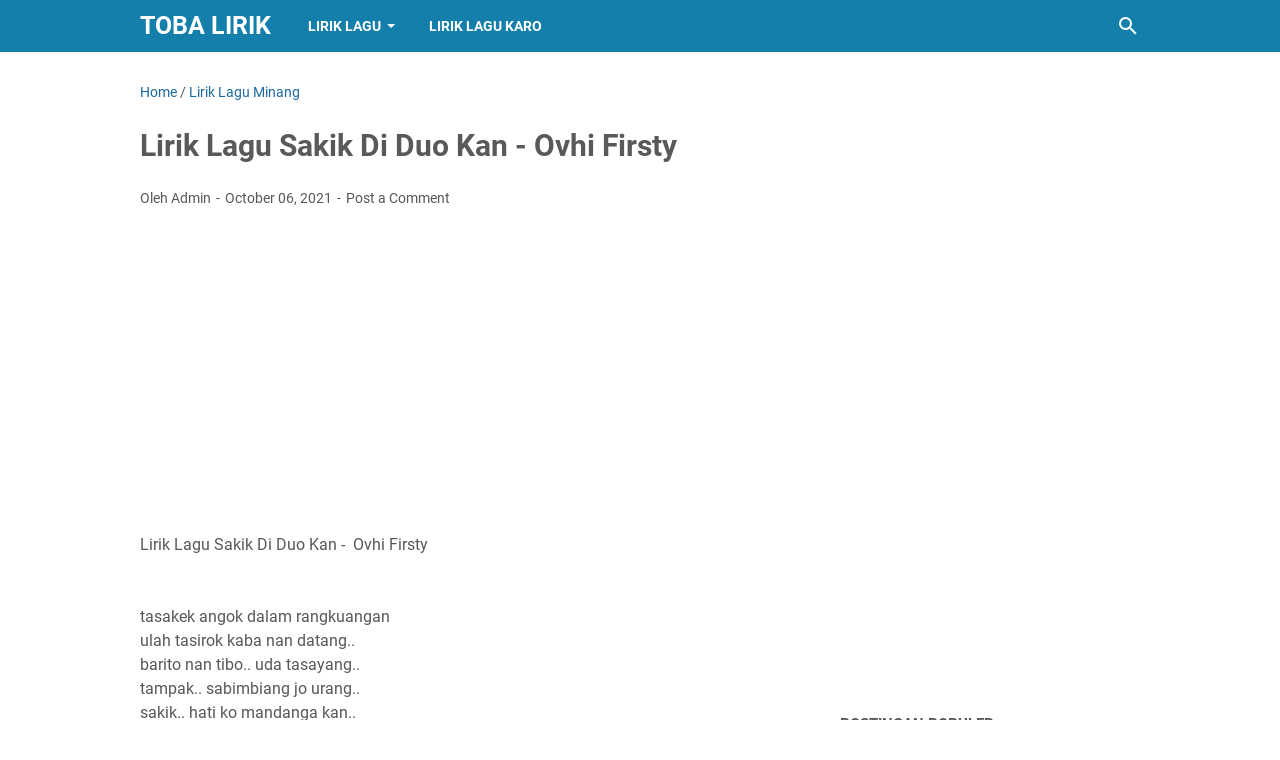

--- FILE ---
content_type: text/html; charset=utf-8
request_url: https://www.google.com/recaptcha/api2/aframe
body_size: 252
content:
<!DOCTYPE HTML><html><head><meta http-equiv="content-type" content="text/html; charset=UTF-8"></head><body><script nonce="16x4qNdCM6NOkYVryDUzVw">/** Anti-fraud and anti-abuse applications only. See google.com/recaptcha */ try{var clients={'sodar':'https://pagead2.googlesyndication.com/pagead/sodar?'};window.addEventListener("message",function(a){try{if(a.source===window.parent){var b=JSON.parse(a.data);var c=clients[b['id']];if(c){var d=document.createElement('img');d.src=c+b['params']+'&rc='+(localStorage.getItem("rc::a")?sessionStorage.getItem("rc::b"):"");window.document.body.appendChild(d);sessionStorage.setItem("rc::e",parseInt(sessionStorage.getItem("rc::e")||0)+1);localStorage.setItem("rc::h",'1768598354449');}}}catch(b){}});window.parent.postMessage("_grecaptcha_ready", "*");}catch(b){}</script></body></html>

--- FILE ---
content_type: text/javascript; charset=UTF-8
request_url: https://www.tobalirik.com/feeds/posts/summary/-/Lirik%20Lagu%20Minang?alt=json-in-script&callback=bacaJuga&max-results=5
body_size: 3241
content:
// API callback
bacaJuga({"version":"1.0","encoding":"UTF-8","feed":{"xmlns":"http://www.w3.org/2005/Atom","xmlns$openSearch":"http://a9.com/-/spec/opensearchrss/1.0/","xmlns$blogger":"http://schemas.google.com/blogger/2008","xmlns$georss":"http://www.georss.org/georss","xmlns$gd":"http://schemas.google.com/g/2005","xmlns$thr":"http://purl.org/syndication/thread/1.0","id":{"$t":"tag:blogger.com,1999:blog-25253495833696172"},"updated":{"$t":"2026-01-13T15:43:36.886+07:00"},"category":[{"term":"Lirik Lagu Batak"},{"term":"Lirik Lagu Indonesia"},{"term":"Lirik Lagu"},{"term":"Lirik Lagu Minang"},{"term":"Lirik Lagu Papua"},{"term":"Lirik Lagu Karo"},{"term":"Lirik Lagu Rohani"},{"term":"Terjemahan Lirik Lagu Barat"},{"term":"Lirik Lagu Ambon"},{"term":"Lyrics"},{"term":"Lirik Happy Asmara"},{"term":"Lirik Andra Respati"},{"term":"Arief"},{"term":"Terjemahan Lagu Korea"},{"term":"Lirik Lagu Bali"},{"term":"Sri Fayola"},{"term":"Thomas Arya"},{"term":"Arghana Trio"},{"term":"Ona Hetharua"},{"term":"Yoga Vhein"},{"term":"Arghado"},{"term":"Lirik Lagu Batak Simalungun"},{"term":"Rani Simbolon"},{"term":"Anak Kompleks"},{"term":"Ipank"},{"term":"Lirik Lagu Tapsel"},{"term":"Randa Putra"},{"term":"Nazia Marwiana"},{"term":"Vicky Salamor"},{"term":"Lyrics Javanese"},{"term":"Margaret Siagian"},{"term":"Arvindo Simatupang"},{"term":"Maulana Wijaya"},{"term":"Nagabe Trio"},{"term":"Putri Siagian"},{"term":"Nabasa Trio"},{"term":"Dj Qhelfin"},{"term":"Lirik Lagu Nias"},{"term":"Lirik Vanny Vabiola"},{"term":"Nella Karisma"},{"term":"Whllyano"},{"term":"CENTURY TRIO"},{"term":"Duo Naimarata"},{"term":"Gita Youbi"},{"term":"Glenn Sebastian"},{"term":"JEN MANURUNG"},{"term":"Mitha Talahatu"},{"term":"Romantis Trio"},{"term":"Trio Santana"},{"term":"Elexis Trio"},{"term":"KapthenpureK"},{"term":"Rafael Sitorus"},{"term":"Rayola"},{"term":"Trio Ambisi"},{"term":"Trio Perdana"},{"term":"Victor hutabarat"},{"term":"Yollanda"},{"term":"Near"},{"term":"Sanza Soleman"},{"term":"Dory Harsa"},{"term":"Harry Parintang"},{"term":"Lineker Situmorang"},{"term":"Marsada Band"},{"term":"Safira Inema"},{"term":"THE BOYS TRIO"},{"term":"Febian"},{"term":"Permata Trio"},{"term":"Trisna Shinta"},{"term":"Didik Budi"},{"term":"Erick Sihotang"},{"term":"Fauzana"},{"term":"Judika"},{"term":"Novita Dewi"},{"term":"Siantar Rap Foundation"},{"term":"Trio Lamtama"},{"term":"Elsa Pitaloka"},{"term":"Fany Zee"},{"term":"Henry Manullang"},{"term":"Joy Tobing"},{"term":"Lirik Lagu Melayu"},{"term":"Lirik Lagu Timur"},{"term":"Simatupang Sister ( The Heart )"},{"term":"Vicky Koga"},{"term":"Angga Lida"},{"term":"Denny Caknan"},{"term":"Mahen"},{"term":"Rheyna Morena"},{"term":"Yelse"},{"term":"Dompak Sinaga"},{"term":"Rizky Febian"},{"term":"Simbolon Sister"},{"term":"Ndarboy Genk"},{"term":"Paniel Panjaitan"},{"term":"Widi Widiana"},{"term":"Intan Chacha"},{"term":"Poster Sihotang"},{"term":"Armada"},{"term":"Asbak Band"},{"term":"Budi Arsa"},{"term":"Eno Viola"},{"term":"Frengky Zega"},{"term":"Gaya Ode"},{"term":"Mala Agatha"},{"term":"Maulandafa"},{"term":"Romiana Sihotang"},{"term":"Sajad Band"}],"title":{"type":"text","$t":"Toba Lirik"},"subtitle":{"type":"html","$t":"Kumpulan Lirik Lagu Batak "},"link":[{"rel":"http://schemas.google.com/g/2005#feed","type":"application/atom+xml","href":"https:\/\/www.tobalirik.com\/feeds\/posts\/summary"},{"rel":"self","type":"application/atom+xml","href":"https:\/\/www.blogger.com\/feeds\/25253495833696172\/posts\/summary\/-\/Lirik+Lagu+Minang?alt=json-in-script\u0026max-results=5"},{"rel":"alternate","type":"text/html","href":"https:\/\/www.tobalirik.com\/search\/label\/Lirik%20Lagu%20Minang"},{"rel":"hub","href":"http://pubsubhubbub.appspot.com/"},{"rel":"next","type":"application/atom+xml","href":"https:\/\/www.blogger.com\/feeds\/25253495833696172\/posts\/summary\/-\/Lirik+Lagu+Minang\/-\/Lirik+Lagu+Minang?alt=json-in-script\u0026start-index=6\u0026max-results=5"}],"author":[{"name":{"$t":"Admin"},"uri":{"$t":"http:\/\/www.blogger.com\/profile\/11251102212466206427"},"email":{"$t":"noreply@blogger.com"},"gd$image":{"rel":"http://schemas.google.com/g/2005#thumbnail","width":"24","height":"32","src":"\/\/blogger.googleusercontent.com\/img\/b\/R29vZ2xl\/AVvXsEiOlgibO22BC1_Wl-g-VVVveCr37sM5oQnj2qNs-J4BGWlqjjDq2ZdZ7gQBJXFDFeW0gMsPnlB8inSmg4s7fV8zwsuxwP98N2Q2I0Mch5OrkF6gyt4YBSN62pKbLnRtXkE\/s220\/1223.jpg"}}],"generator":{"version":"7.00","uri":"http://www.blogger.com","$t":"Blogger"},"openSearch$totalResults":{"$t":"295"},"openSearch$startIndex":{"$t":"1"},"openSearch$itemsPerPage":{"$t":"5"},"entry":[{"id":{"$t":"tag:blogger.com,1999:blog-25253495833696172.post-8978675906156997820"},"published":{"$t":"2025-04-17T09:25:00.006+07:00"},"updated":{"$t":"2025-04-17T09:25:43.560+07:00"},"category":[{"scheme":"http://www.blogger.com/atom/ns#","term":"Lirik Lagu Minang"}],"title":{"type":"text","$t":" Lirik Lagu Ovhi Firsty feat David Iztambul - Bansaik Maungkai Janji"},"summary":{"type":"text","$t":"\u0026nbsp;Lirik Lagu Ovhi Firsty feat David Iztambul - Bansaik Maungkai JanjiLirik Bansaik Maungkai JanjiP:Binaso sumpah janji uda parungkaiDek bansaik badan diri kasiah tak sampaiL:Urang tuo denai diak..yo balain piliah nyoMalawan pinto denai takuik badosoP:Indak ko uda ingek jo kana kanaJanji nan kito buek bukan nyo sabantaL:Jikok denai turuikan kandaknyo hatiTabuang lah si badan diri.. Reff: "},"link":[{"rel":"replies","type":"application/atom+xml","href":"https:\/\/www.tobalirik.com\/feeds\/8978675906156997820\/comments\/default","title":"Post Comments"},{"rel":"replies","type":"text/html","href":"https:\/\/www.tobalirik.com\/2025\/04\/lirik-lagu-ovhi-firsty-feat-david.html#comment-form","title":"0 Comments"},{"rel":"edit","type":"application/atom+xml","href":"https:\/\/www.blogger.com\/feeds\/25253495833696172\/posts\/default\/8978675906156997820"},{"rel":"self","type":"application/atom+xml","href":"https:\/\/www.blogger.com\/feeds\/25253495833696172\/posts\/default\/8978675906156997820"},{"rel":"alternate","type":"text/html","href":"https:\/\/www.tobalirik.com\/2025\/04\/lirik-lagu-ovhi-firsty-feat-david.html","title":" Lirik Lagu Ovhi Firsty feat David Iztambul - Bansaik Maungkai Janji"}],"author":[{"name":{"$t":"Admin"},"uri":{"$t":"http:\/\/www.blogger.com\/profile\/11251102212466206427"},"email":{"$t":"noreply@blogger.com"},"gd$image":{"rel":"http://schemas.google.com/g/2005#thumbnail","width":"24","height":"32","src":"\/\/blogger.googleusercontent.com\/img\/b\/R29vZ2xl\/AVvXsEiOlgibO22BC1_Wl-g-VVVveCr37sM5oQnj2qNs-J4BGWlqjjDq2ZdZ7gQBJXFDFeW0gMsPnlB8inSmg4s7fV8zwsuxwP98N2Q2I0Mch5OrkF6gyt4YBSN62pKbLnRtXkE\/s220\/1223.jpg"}}],"thr$total":{"$t":"0"}},{"id":{"$t":"tag:blogger.com,1999:blog-25253495833696172.post-7527935609472205723"},"published":{"$t":"2024-02-19T13:19:00.006+07:00"},"updated":{"$t":"2025-04-24T13:33:08.121+07:00"},"category":[{"scheme":"http://www.blogger.com/atom/ns#","term":"Lirik Lagu Minang"}],"title":{"type":"text","$t":" Lirik Lagu Hilang Baganti Buruak Batuka - Bigheru"},"summary":{"type":"text","$t":"\u0026nbsp;Lirik Lagu Hilang Baganti Buruak Batuka dari BigheruMalulua diak iyo sa abih abihMalupokan nan sahilang ilangJikok dapek indak tampak laiBiapun hanyo sabateh bayangSio-Sio diak bakandak dirimaharok nan pai babaliak pulangCinto putuih tak baiak di kanaBiapun sungguah-sungguah manyasaSalah nyo adiak juo mambuek lukoKama baringgah mambagi cintoSalah rang tuo adiak baitu puloMahino bansaik diri"},"link":[{"rel":"replies","type":"application/atom+xml","href":"https:\/\/www.tobalirik.com\/feeds\/7527935609472205723\/comments\/default","title":"Post Comments"},{"rel":"replies","type":"text/html","href":"https:\/\/www.tobalirik.com\/2024\/02\/lirik-lagu-hilang-baganti-buruak-batuka.html#comment-form","title":"0 Comments"},{"rel":"edit","type":"application/atom+xml","href":"https:\/\/www.blogger.com\/feeds\/25253495833696172\/posts\/default\/7527935609472205723"},{"rel":"self","type":"application/atom+xml","href":"https:\/\/www.blogger.com\/feeds\/25253495833696172\/posts\/default\/7527935609472205723"},{"rel":"alternate","type":"text/html","href":"https:\/\/www.tobalirik.com\/2024\/02\/lirik-lagu-hilang-baganti-buruak-batuka.html","title":" Lirik Lagu Hilang Baganti Buruak Batuka - Bigheru"}],"author":[{"name":{"$t":"Admin"},"uri":{"$t":"http:\/\/www.blogger.com\/profile\/11251102212466206427"},"email":{"$t":"noreply@blogger.com"},"gd$image":{"rel":"http://schemas.google.com/g/2005#thumbnail","width":"24","height":"32","src":"\/\/blogger.googleusercontent.com\/img\/b\/R29vZ2xl\/AVvXsEiOlgibO22BC1_Wl-g-VVVveCr37sM5oQnj2qNs-J4BGWlqjjDq2ZdZ7gQBJXFDFeW0gMsPnlB8inSmg4s7fV8zwsuxwP98N2Q2I0Mch5OrkF6gyt4YBSN62pKbLnRtXkE\/s220\/1223.jpg"}}],"thr$total":{"$t":"0"}},{"id":{"$t":"tag:blogger.com,1999:blog-25253495833696172.post-5139228963490660094"},"published":{"$t":"2023-09-20T19:06:00.001+07:00"},"updated":{"$t":"2023-09-20T19:06:04.336+07:00"},"category":[{"scheme":"http://www.blogger.com/atom/ns#","term":"Lirik Lagu Minang"}],"title":{"type":"text","$t":" Lirik Lagu Fauzana - Marindu Rindu Surang"},"summary":{"type":"text","$t":"\u0026nbsp;Lirik Lagu Fauzana - Marindu Rindu SurangMarindu Rindu Surang ♪ Alah dentutuik Mato Jo talingoDalam mimpi uda datang marupoSakik Bana marinduSakik Bana ba anganUlah cinto indak tasampaikan... 2xBadampuang darah bilo Kito basuoHilang kato nan\u0026nbsp; kadisampaikanBibia lai bagumamHati lai bakatoCando si bisu nan bak barasian...2xTampak lai... Indak tajangkauBasuo tapi indak taganggamSeso Denai"},"link":[{"rel":"replies","type":"application/atom+xml","href":"https:\/\/www.tobalirik.com\/feeds\/5139228963490660094\/comments\/default","title":"Post Comments"},{"rel":"replies","type":"text/html","href":"https:\/\/www.tobalirik.com\/2023\/09\/lirik-lagu-fauzana-marindu-rindu-surang.html#comment-form","title":"0 Comments"},{"rel":"edit","type":"application/atom+xml","href":"https:\/\/www.blogger.com\/feeds\/25253495833696172\/posts\/default\/5139228963490660094"},{"rel":"self","type":"application/atom+xml","href":"https:\/\/www.blogger.com\/feeds\/25253495833696172\/posts\/default\/5139228963490660094"},{"rel":"alternate","type":"text/html","href":"https:\/\/www.tobalirik.com\/2023\/09\/lirik-lagu-fauzana-marindu-rindu-surang.html","title":" Lirik Lagu Fauzana - Marindu Rindu Surang"}],"author":[{"name":{"$t":"Admin"},"uri":{"$t":"http:\/\/www.blogger.com\/profile\/11251102212466206427"},"email":{"$t":"noreply@blogger.com"},"gd$image":{"rel":"http://schemas.google.com/g/2005#thumbnail","width":"24","height":"32","src":"\/\/blogger.googleusercontent.com\/img\/b\/R29vZ2xl\/AVvXsEiOlgibO22BC1_Wl-g-VVVveCr37sM5oQnj2qNs-J4BGWlqjjDq2ZdZ7gQBJXFDFeW0gMsPnlB8inSmg4s7fV8zwsuxwP98N2Q2I0Mch5OrkF6gyt4YBSN62pKbLnRtXkE\/s220\/1223.jpg"}}],"media$thumbnail":{"xmlns$media":"http://search.yahoo.com/mrss/","url":"https:\/\/img.youtube.com\/vi\/VOSHzWzPdb4\/default.jpg","height":"72","width":"72"},"thr$total":{"$t":"0"}},{"id":{"$t":"tag:blogger.com,1999:blog-25253495833696172.post-5020702391155861804"},"published":{"$t":"2023-08-10T18:59:00.005+07:00"},"updated":{"$t":"2023-08-10T18:59:35.211+07:00"},"category":[{"scheme":"http://www.blogger.com/atom/ns#","term":"Lirik Lagu Minang"}],"title":{"type":"text","$t":"Lirik Lagu Rindu Sampai Ka Tulang - David Iztambul feat Fauzana"},"summary":{"type":"text","$t":"Lirik Lagu Rindu Sampai Ka Tulang - David Iztambul feat FauzanaDi tangah malam mato indak talalokkanAdiak tabayang - bayang di palupuak matoSabana bedo cinto denai kini koRindu - rindu hati nak batamuSabana bedo cinto denai kini koRindu - rindu hati nak batamuUda den sayang rajo di hati denaikoCinto jo kasiah sayang di palupuak matoIndak ka taganti hanyo ka uda balahan si jantuag hatiRindu - "},"link":[{"rel":"replies","type":"application/atom+xml","href":"https:\/\/www.tobalirik.com\/feeds\/5020702391155861804\/comments\/default","title":"Post Comments"},{"rel":"replies","type":"text/html","href":"https:\/\/www.tobalirik.com\/2023\/08\/lirik-lagu-rindu-sampai-ka-tulang-david.html#comment-form","title":"0 Comments"},{"rel":"edit","type":"application/atom+xml","href":"https:\/\/www.blogger.com\/feeds\/25253495833696172\/posts\/default\/5020702391155861804"},{"rel":"self","type":"application/atom+xml","href":"https:\/\/www.blogger.com\/feeds\/25253495833696172\/posts\/default\/5020702391155861804"},{"rel":"alternate","type":"text/html","href":"https:\/\/www.tobalirik.com\/2023\/08\/lirik-lagu-rindu-sampai-ka-tulang-david.html","title":"Lirik Lagu Rindu Sampai Ka Tulang - David Iztambul feat Fauzana"}],"author":[{"name":{"$t":"Admin"},"uri":{"$t":"http:\/\/www.blogger.com\/profile\/11251102212466206427"},"email":{"$t":"noreply@blogger.com"},"gd$image":{"rel":"http://schemas.google.com/g/2005#thumbnail","width":"24","height":"32","src":"\/\/blogger.googleusercontent.com\/img\/b\/R29vZ2xl\/AVvXsEiOlgibO22BC1_Wl-g-VVVveCr37sM5oQnj2qNs-J4BGWlqjjDq2ZdZ7gQBJXFDFeW0gMsPnlB8inSmg4s7fV8zwsuxwP98N2Q2I0Mch5OrkF6gyt4YBSN62pKbLnRtXkE\/s220\/1223.jpg"}}],"media$thumbnail":{"xmlns$media":"http://search.yahoo.com/mrss/","url":"https:\/\/img.youtube.com\/vi\/90iE0K2WtxQ\/default.jpg","height":"72","width":"72"},"thr$total":{"$t":"0"}},{"id":{"$t":"tag:blogger.com,1999:blog-25253495833696172.post-6133599225590183591"},"published":{"$t":"2023-08-08T10:53:00.002+07:00"},"updated":{"$t":"2023-08-08T10:53:17.465+07:00"},"category":[{"scheme":"http://www.blogger.com/atom/ns#","term":"Lirik Lagu Minang"}],"title":{"type":"text","$t":" Lirik Lagu Sri Fayola - Nan Awak Bialah Awak"},"summary":{"type":"text","$t":"\u0026nbsp;Lirik Lagu Sri Fayola - Nan Awak Bialah AwakUlah Tadayo Kawan SajalanHinggonyo Kanduang Lupo DaratanIngeklah Kito Rang Tak BaradoSyukuri Sajo Yang Nan Kito PunyoIngeklah Kito Rang Tak BaradoSyukuri Sajo Yang Nan Kito PunyoUsah Turuikan Honjaknyo UrangJan Sampai Laruik Yo DibueknyoJiko Ka Di Paturuikan JuoHiduik Kito Batambah SansaroJiko Ka Di Paturuikan JuoHiduik Kito Batambah SansaroNan "},"link":[{"rel":"replies","type":"application/atom+xml","href":"https:\/\/www.tobalirik.com\/feeds\/6133599225590183591\/comments\/default","title":"Post Comments"},{"rel":"replies","type":"text/html","href":"https:\/\/www.tobalirik.com\/2023\/08\/lirik-lagu-sri-fayola-nan-awak-bialah.html#comment-form","title":"0 Comments"},{"rel":"edit","type":"application/atom+xml","href":"https:\/\/www.blogger.com\/feeds\/25253495833696172\/posts\/default\/6133599225590183591"},{"rel":"self","type":"application/atom+xml","href":"https:\/\/www.blogger.com\/feeds\/25253495833696172\/posts\/default\/6133599225590183591"},{"rel":"alternate","type":"text/html","href":"https:\/\/www.tobalirik.com\/2023\/08\/lirik-lagu-sri-fayola-nan-awak-bialah.html","title":" Lirik Lagu Sri Fayola - Nan Awak Bialah Awak"}],"author":[{"name":{"$t":"Admin"},"uri":{"$t":"http:\/\/www.blogger.com\/profile\/11251102212466206427"},"email":{"$t":"noreply@blogger.com"},"gd$image":{"rel":"http://schemas.google.com/g/2005#thumbnail","width":"24","height":"32","src":"\/\/blogger.googleusercontent.com\/img\/b\/R29vZ2xl\/AVvXsEiOlgibO22BC1_Wl-g-VVVveCr37sM5oQnj2qNs-J4BGWlqjjDq2ZdZ7gQBJXFDFeW0gMsPnlB8inSmg4s7fV8zwsuxwP98N2Q2I0Mch5OrkF6gyt4YBSN62pKbLnRtXkE\/s220\/1223.jpg"}}],"media$thumbnail":{"xmlns$media":"http://search.yahoo.com/mrss/","url":"https:\/\/img.youtube.com\/vi\/Et7M34y7p9Q\/default.jpg","height":"72","width":"72"},"thr$total":{"$t":"0"}}]}});